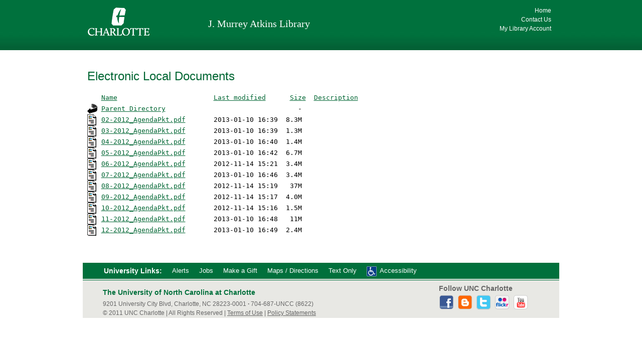

--- FILE ---
content_type: text/html;charset=ISO-8859-1
request_url: https://localdocs.charlotte.edu/Housing_Authority/Minutes/2012/
body_size: 7059
content:
<!DOCTYPE HTML PUBLIC "-//W3C//DTD HTML 3.2 Final//EN">
<html>
 <head>
  <title>Index of /Housing_Authority/Minutes/2012</title>
 </head>
 <body>
<!DOCTYPE html PUBLIC "-//W3C//DTD XHTML 1.0 Transitional//EN" "http://www.w3.org/TR/xhtml1/DTD/xhtml1-transitional.dtd">
<html>
<head>
<title>Electronic Local Documents | Special Collections | J. Murrey Atkins Library | UNC Charlotte</title>
<link type="image/x-icon" href="/images/favicon.ico" rel="shortcut icon">
<link href="/css/style.css" media="all" rel="stylesheet" type="text/css">
<link href="/css/reset.css" media="all" rel="stylesheet" type="text/css">
<!-- Google tag (gtag.js) -->
<script async src="https://www.googletagmanager.com/gtag/js?id=G-78YYK7YL5C"></script>
<script>
  window.dataLayer = window.dataLayer || [];
  function gtag(){dataLayer.push(arguments);}
  gtag('js', new Date());

  gtag('config', 'G-78YYK7YL5C');
</script>
</head>
<body>
	<div id="page-container">
		<div id="header-container">
			<div id="header">
				<div id="logo">
					<a href="http://www.charlotte.edu" title="www.charlotte.edu"><img alt="UNC Charlotte Logo" title="www.charlotte.edu" src="/images/charlotte-logo.png"></a>
				</div>
				<div id="branding">
					<div id="subbrand-name">
						<!-- Used when there is a subbrand -->
						<h1 style="margin-top: 11px;"><a href="http://library.charlotte.edu">J. Murrey Atkins Library</a></h1>
						<!-- Used when there is no subbrand -->
<!--
						<p style="margin-top: 8px;">
							<a href="http://library.uncc.edu">
								<span style="letter-spacing: 0.05em">
									Site Name
								</span>
							</a>
						</p>
-->
					</div>
					<div id="utility">
						<ul>
							<li>
								<a class="active" title="Home" href="http://library.uncc.edu">Home</a>
							</li>
							<li>
								<a title="Contact Us" href="http://library.uncc.edu/contact">Contact Us</a>
							</li>
							<li>
								<a title="My Library Account" href="https://library.uncc.edu/login/">My Library Account</a>
							</li>
						</ul>    			  
					</div>
				</div>
			</div>
		</div>
	</div>
<BR><BR>
<div class="content" style="width: 933px; margin: 0px auto;">
<H2 style="color: #063; font-size: 1.5em; margin-bottom: 0.75em; font-weight: normal; font-family: arial,helvetica,sans-serif;">Electronic Local Documents</H2>

<pre><img src="/icons/blank.gif" alt="Icon "> <a href="?C=N;O=D">Name</a>                        <a href="?C=M;O=A">Last modified</a>      <a href="?C=S;O=A">Size</a>  <a href="?C=D;O=A">Description</a><hr><img src="/icons/back.gif" alt="[PARENTDIR]"> <a href="/Housing_Authority/Minutes/">Parent Directory</a>                                 -   
<img src="/icons/layout.gif" alt="[   ]"> <a href="02-2012_AgendaPkt.pdf">02-2012_AgendaPkt.pdf</a>       2013-01-10 16:39  8.3M  
<img src="/icons/layout.gif" alt="[   ]"> <a href="03-2012_AgendaPkt.pdf">03-2012_AgendaPkt.pdf</a>       2013-01-10 16:39  1.3M  
<img src="/icons/layout.gif" alt="[   ]"> <a href="04-2012_AgendaPkt.pdf">04-2012_AgendaPkt.pdf</a>       2013-01-10 16:40  1.4M  
<img src="/icons/layout.gif" alt="[   ]"> <a href="05-2012_AgendaPkt.pdf">05-2012_AgendaPkt.pdf</a>       2013-01-10 16:42  6.7M  
<img src="/icons/layout.gif" alt="[   ]"> <a href="06-2012_AgendaPkt.pdf">06-2012_AgendaPkt.pdf</a>       2012-11-14 15:21  3.4M  
<img src="/icons/layout.gif" alt="[   ]"> <a href="07-2012_AgendaPkt.pdf">07-2012_AgendaPkt.pdf</a>       2013-01-10 16:46  3.4M  
<img src="/icons/layout.gif" alt="[   ]"> <a href="08-2012_AgendaPkt.pdf">08-2012_AgendaPkt.pdf</a>       2012-11-14 15:19   37M  
<img src="/icons/layout.gif" alt="[   ]"> <a href="09-2012_AgendaPkt.pdf">09-2012_AgendaPkt.pdf</a>       2012-11-14 15:17  4.0M  
<img src="/icons/layout.gif" alt="[   ]"> <a href="10-2012_AgendaPkt.pdf">10-2012_AgendaPkt.pdf</a>       2012-11-14 15:16  1.5M  
<img src="/icons/layout.gif" alt="[   ]"> <a href="11-2012_AgendaPkt.pdf">11-2012_AgendaPkt.pdf</a>       2013-01-10 16:48   11M  
<img src="/icons/layout.gif" alt="[   ]"> <a href="12-2012_AgendaPkt.pdf">12-2012_AgendaPkt.pdf</a>       2013-01-10 16:49  2.4M  
<hr></pre>
</div>
<BR><BR><BR>
	<div id="footer-container">
	   <div id="utility-bar">
			<ul>
				<li><span style="color: #fff; display: inline-block; height: 32px; line-height: 32px; zoom: 1; *display: block; font-weight: bold; font-size: 14px;">University Links:</span></li>
				<li><a title="Alerts and Advisories at UNC Charlotte" href="http://www.unccharlottealerts.com">Alerts</a></li>
				<li><a title="Jobs at UNC Charlotte" href="http://jobs.uncc.edu">Jobs</a></li>
				<li><a title="Make a gift to UNC Charlotte" href="http://www.uncc.edu/makeagift">Make a Gift</a></li>
				<li><a title="Directions to UNC Charlotte" href="http://www.uncc.edu/directions">Maps / Directions</a></li>
				<li><a title="View this page as text only" href="https://textonly.uncc.edu">Text Only</a></li>
				<li><img width="20" height="20" style="display: inline-block; margin: 7px 6px 0 0;" title="" alt="accessibility icon" src="/images/accessibility-icon.png"><a style="vertical-align: top;" title="Accessibility resources at UNC Charlotte" href="http://www.uncc.edu/accessibility">Accessibility</a></li>
			</ul>
	   </div>
	   <div id="footer">
			<div id="footer-name">
				<p style="font-weight: bold; text-transform: none !important; font-family: arial, helvetica, sans-serif !important; color: #00703c; font-size: 0.85em; padding-top: 30px;"><a style="color: #00703c; text-decoration:none;" title="Go to the www.uncc.edu website" href="http://www.uncc.edu">The University of North Carolina at Charlotte</a></p>
				<p style="font-size: 0.72em; line-height: 10px;">9201 University City Blvd, Charlotte, NC 28223-0001 <b>&middot;</b> 704-687-UNCC (8622)</p>
				<p style="font-size: 0.72em; line-height: 10px;">&copy; 2011 UNC Charlotte | All Rights Reserved | <a style="text-decoration: underline;" title="" href="http://legal.uncc.edu/termsofuse/">Terms of Use</a> | <a style="text-decoration: underline;" title="" href="http://legal.uncc.edu/policies/">Policy Statements</a></p>
			</div>
			<div id="footer-follow">
				<h2>Follow <span style="white-space: nowrap;">UNC Charlotte</span></h2>         
				<div class="tm-facebook social-icons"><a target="_blank" title="Facebook" href="http://www.facebook.com/UNCCharlotte"><img width="20" height="20" alt="Facebook" src="/images/1x1.gif"></a></div>
				<div class="tm-blog social-icons"><a target="_blank" title="Blogger" href="http://unccltnews.blogspot.com/"><img width="20" height="20" alt="Blogger" src="/images/1x1.gif"></a></div>
				<div class="tm-twitter social-icons"><a target="_blank" title="Twitter" href="http://twitter.com/UNCClt_News"><img width="20" height="20" alt="Twitter" src="/images/1x1.gif"></a></div>
				<div class="tm-flickr social-icons"><a target="_blank" title="Flickr" href="http://www.flickr.com/photos/stakeyourclaim"><img width="20" height="20" alt="Flickr" src="/images/1x1.gif"></a></div>
				<div class="tm-youtube social-icons"><a target="_blank" title="YouTube" href="http://www.youtube.com/unccharlottevideo"><img width="20" height="20" alt="YouTube" src="/images/1x1.gif"></a></div>
			</div>
        </div>
    </div>
</body>

</html> 
</body></html>


--- FILE ---
content_type: text/css
request_url: https://localdocs.charlotte.edu/css/style.css
body_size: 467
content:
a:link {color:#063;}      /* unvisited link */
a:visited {color:#063;}  /* visited link */
a:hover {color:#063;}  /* mouse over link */
a:active {color:#063;}  /* selected link */

div#page-container {
	background: url("../images/background-header.jpg") repeat-x scroll center top #FFFFFF;
	font-size: 100%;
	font-family: arial,helvetica,sans-serif;
}

div#header-container {
	width: 950px;
	margin: auto;
}

div#header {
	height: 100px;
    margin-bottom: 2px;
    overflow: hidden;
}

div#logo {
    height: 100px;
    left: 10px;
    position: relative;
    top: 15px;
	width: 190px;
	float: left;
	margin-right: 10px;
}

div#branding {
	height: 100px;
	width: 750px;
	margin-right: 0px;
	float: left;
	padding-right: 0;
}

div#subbrand-name {
    color: white;
    float: left;
    font-family: times,"times new roman",serif;
    font-size: 1.25em;
    height: 0;
    left: 50px;
    position: relative;
    text-align: left;
    top: 25px;
}

div#subbrand-name h1 {
	font-weight: normal;
}
div#subbrand-name a:hover {
	text-decoration: underline;
}

div#subbrand-name a {
	color: white;
    text-decoration: none;
}

div#subbrand-name a:hover {
	text-decoration: underline !important;
}

div#subbrand-name p {
	line-height: 0.8em;
	margin: 0 0 1.5em;
}

div#subbrand-name p a.subbrand-present {
	font-size: 0.7em;
	font-style: italic;
	text-decoration: none;
}

div#subbrand-name p a:hover {
	text-decoration: underline !important;
}


div#utility {
    float: right;
    height: 121px;
    margin-top: 12px;
	line-height: 1.15em;
	width: 190px;
	margin-right: 10px;
}

#utility ul {
    list-style-type: none;
    margin-bottom: 5px;
    margin-right: 8px;
	margin: 0 1.5em 1.5em 0;
	padding-left: 1.5em;
}

#utility ul li {
    font-family: arial,helvetica,sans-serif;
    font-size: 0.75em !important;
    margin-left: -4px;
    text-align: right;
    width: 164px;
}

#utility ul li a {
    color: #FFFFFF;
    text-decoration: none;
}

#utility ul li a:hover {
	text-decoration: underline;
}

#footer-container {
	position: relative;
	background: url("../images/footer-bg.png") repeat-x scroll left top transparent;
	width: 950px;
	margin: 0 auto 0 auto !important;
	height: 110px;
}

#footer-container p {
	margin: 0 0 1.5em;
}

#utility-bar {
  width: 950px;
  height: 32px;
}
#utility-bar ul {
    height: 32px;
    list-style-type: none;
    padding-left: 1.25em !important;
	margin-left: 22px !important;
	margin: 0 1.5em 1.5em 0;
}

#utility-bar ul li {
    display: block;
    float: left;
    font-family: arial,helvetica,sans-serif;
    font-size: 0.83em !important;
    height: 32px;
    margin-right: 20px;
}

#utility-bar ul li a {
    color: white;
    display: inline-block;
    height: 32px;
    line-height: 32px;
    text-decoration: none;
}

#utility-bar ul li a:hover {
	text-decoration: underline;
}

#footer {
	float: none !important;
	margin-right: 0;
	width: 950px;
	padding-right: 0;
}

#footer p, #footer p a {
    color: #666666;
    font-family: arial,helvetica,sans-serif;
    margin-top: -10px;
}

#footer-name {
	position: relative;
	width: 500px !important;
	padding-left: 40px;
	padding-right: 40px;
	float: left;
	margin-right: 10px;
	top: 0px;
}

#footer-follow {
	padding-right: 40px;
	width: 190px;
	float: right;
	margin-right: 10px;
}

#footer-follow h2 {
    color: #666666 !important;
    font-family: arial,helvetica,sans-serif;
    font-size: 0.85em;
    font-weight: bold;
    line-height: 15px;
    margin-bottom: 5px;
    margin-right: 0;
    margin-top: 12px;
}

div.social-icons, div.social-icons a {
    display: inline-block;
    height: 30px;
    margin-right: 3px;
    vertical-align: top;
    width: 30px;
}

div.tm-facebook a {
    background: url("../images/social-icons.png") no-repeat scroll 0 0 transparent;
}

div.tm-blog a {
    background: url("../images/social-icons.png") no-repeat scroll 0 -30px transparent;
}

div.tm-twitter a {
    background: url("../images/social-icons.png") no-repeat scroll 0 -60px transparent;
}

div.tm-flickr a {
    background: url("../images/social-icons.png") no-repeat scroll 0 -90px transparent;
}

div.tm-youtube a {
    background: url("../images/social-icons.png") no-repeat scroll 0 -120px transparent;
}


div.social-icons, div.social-icons a {
    display: inline-block;
    height: 30px;
    margin-right: 3px;
    vertical-align: top;
    width: 30px;
}

